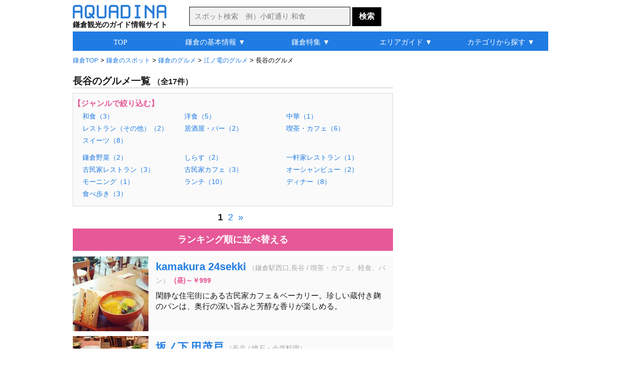

--- FILE ---
content_type: text/html
request_url: http://aquadina.com/kamakura/category/25921/
body_size: 7542
content:
<!DOCTYPE html>
<html lang="ja">
<head>
<meta charset="utf-8">
<title>長谷のグルメ（17件） [アクアディーナ鎌倉版]</title><meta name="description" content="長谷のグルメを厳選して紹介。写真や地図などの詳細情報も豊富で、おすすめの人気スポットや自分にぴったりの長谷のグルメが見つかります。">
<meta name="keywords" content="長谷,グルメ">
<meta name="robots" content="noarchive">
<link rel="stylesheet" type="text/css" href="../../../common/css/base.css">
<link rel="stylesheet" type="text/css" href="../../../common/css/category/category.css">
<link rel="icon" href="http://aquadina.com/image/favicon.ico"><link rel="canonical" href="http://aquadina.com/kamakura/category/25921/">
<link rel="next" href="http://aquadina.com/kamakura/category/25921/?pageID=2">
<link rel="alternate" media="only screen and (max-width: 640px)" href="http://aquadina.com/m/kamakura/category/index.php?id=25921">
</head>
<body>
<div id="wrapper"><header>
<div id="headerInner">
<div id="logo">
<a href="http://aquadina.com/kamakura/"><img src="http://aquadina.com/image/logo.jpg" alt="アクアディーナ" width="193" height="28"></a><p id="copy">鎌倉観光のガイド情報サイト</p>
</div>
<form id="searchForm" action="http://aquadina.com/kamakura/search/" method="get">
<p id="search">
<input id="txtCountry" type="text" name="search" class="searchBox" placeholder="スポット検索　例）小町通り 和食" value="">
<input type="submit" class="searchBotton"  value="検索">
</p>
</form>
</div>
</header>
<div id="contentInfo">
<p id="breadcrumbs">
<span itemscope itemtype="http://data-vocabulary.org/Breadcrumb">
<a href="http://aquadina.com/kamakura/" itemprop="url"><span itemprop="title">鎌倉TOP</span></a>
 &gt; </span>
	<span itemscope itemtype="http://data-vocabulary.org/Breadcrumb">
	<a href="../1/" itemprop="url"><span itemprop="title">鎌倉のスポット</span></a>
	 &gt; </span>
			<span itemscope itemtype="http://data-vocabulary.org/Breadcrumb">
			<a href="../259/" itemprop="url"><span itemprop="title">鎌倉のグルメ</span></a>
			 &gt; </span>
			<span itemscope itemtype="http://data-vocabulary.org/Breadcrumb">
			<a href="../19999/" itemprop="url"><span itemprop="title">江ノ電のグルメ</span></a>
			 &gt; </span>長谷のグルメ
</p></div><div id="mainLeft">
<h1>長谷のグルメ一覧<span class="count">（全17件）</span></h1><div id="next"><p class="nextNav">【ジャンルで絞り込む】</p>
	<ul class="nextUl"><li class="nextLi"><a href="../25922/">和食（3）</a></li><li class="nextLi"><a href="../25941/">洋食（5）</a></li><li class="nextLi"><a href="../25951/">中華（1）</a></li><li class="nextLi"><a href="../25964/">レストラン（その他）（2）</a></li><li class="nextLi"><a href="../25967/">居酒屋・バー（2）</a></li><li class="nextLi"><a href="../25973/">喫茶・カフェ（6）</a></li><li class="nextLi"><a href="../25975/">スイーツ（8）</a></li></ul><ul class="nextUl"><li class="nextLi"><a href="../25992/">鎌倉野菜（2）</a></li><li class="nextLi"><a href="../25993/">しらす（2）</a></li><li class="nextLi"><a href="../25999/">一軒家レストラン（1）</a></li><li class="nextLi"><a href="../26000/">古民家レストラン（3）</a></li><li class="nextLi"><a href="../26002/">古民家カフェ（3）</a></li><li class="nextLi"><a href="../26005/">オーシャンビュー（2）</a></li><li class="nextLi"><a href="../25995/">モーニング（1）</a></li><li class="nextLi"><a href="../25996/">ランチ（10）</a></li><li class="nextLi"><a href="../25997/">ディナー（8）</a></li><li class="nextLi"><a href="../25994/">食べ歩き（3）</a></li></ul></div><!--■ next ■--><p class="pagingTop"><b>1</b>&nbsp;&nbsp;<a href="/kamakura/category/25921/index.php?pageID=2" title="page 2">2</a>&nbsp;&nbsp;<a href="/kamakura/category/25921/index.php?pageID=2" title="next page">&raquo;</a>&nbsp;&nbsp;</p>
<p id="ranking"><a href="http://aquadina.com/kamakura/category/25921/?rank=on">ランキング順に並べ替える</a></p>
<div id="spot" class="clearfix">
				<div class="spotList">
				<div class="spotListL">
				<a href="../../spot/328/?genre=グルメ"><img src="../../spot/328/image/thumbnail.jpg" alt="kamakura 24sekki" width="156" height="156"></a></div>
				<div class="spotListR">
				<h2 class="spotTitle"><a href="../../spot/328/?genre=グルメ">kamakura 24sekki</a></h2><p class="spotCate">（鎌倉駅西口,長谷 / 喫茶・カフェ、軽食、パン）</p><p class="spotCharge">(昼)～￥999　</p>
		<p class="spotDetail">閑静な住宅街にある古民家カフェ＆ベーカリー。珍しい蔵付き麹のパンは、奥行の深い旨みと芳醇な香りが楽しめる。</p>
		</div>
		</div>
				<div class="spotList">
				<div class="spotListL">
				<a href="../../spot/605/?genre=グルメ"><img src="../../spot/605/image/thumbnail.jpg" alt="坂ノ下 田茂戸" width="156" height="156"></a></div>
				<div class="spotListR">
				<h2 class="spotTitle"><a href="../../spot/605/?genre=グルメ">坂ノ下 田茂戸</a></h2><p class="spotCate">（長谷 / 懐石・会席料理）</p><p class="spotCharge"></p>
		<p class="spotDetail">ミシュランで一ツ星を獲得した和食料理店。素朴な味わいながらもしっかりと出汁を効かせた懐石料理がリーズナブルな価格で楽しめる。</p>
		</div>
		</div>
				<div class="spotList">
				<div class="spotListL">
				<a href="../../spot/607/?genre=グルメ"><img src="../../spot/607/image/thumbnail.jpg" alt="Beau Temps" width="156" height="156"></a></div>
				<div class="spotListR">
				<h2 class="spotTitle"><a href="../../spot/607/?genre=グルメ">Beau Temps</a></h2><p class="spotCate">（長谷 / フレンチ、ダイニングバー）</p><p class="spotCharge">(昼)￥3,000～￥3,999　(夜)￥6,000～￥7,999</p>
		<p class="spotDetail">自然派ワインと地場食材を使ったフレンチが味わえるダイニングバー。ワインは常時100種類以上を取り揃え、グラス一杯から楽しめる。</p>
		</div>
		</div>
				<div class="spotList">
				<div class="spotListL">
				<a href="../../spot/608/?genre=グルメ"><img src="../../spot/608/image/thumbnail.jpg" alt="定食屋しゃもじ" width="156" height="156"></a></div>
				<div class="spotListR">
				<h2 class="spotTitle"><a href="../../spot/608/?genre=グルメ">定食屋しゃもじ</a></h2><p class="spotCate">（長谷 / 海鮮料理）</p><p class="spotCharge">(昼)￥1,000～￥1,999　(夜)￥2,000～￥2,999</p>
		<p class="spotDetail">地元の食材を使った定食が手頃な価格で味わえる店。食材は地元の生産者から新鮮なものを仕入れ、化学調味料は一切使わずに、天然のだしなどで調理している。</p>
		</div>
		</div>
				<div class="spotList">
				<div class="spotListL">
				<a href="../../spot/609/?genre=グルメ"><img src="../../spot/609/image/thumbnail.jpg" alt="鎌倉土鍋ご飯 kaedena." width="156" height="156"></a></div>
				<div class="spotListR">
				<h2 class="spotTitle"><a href="../../spot/609/?genre=グルメ">鎌倉土鍋ご飯 kaedena.</a></h2><p class="spotCate">（長谷 / 和食）</p><p class="spotCharge">(昼)￥1,000～￥1,999　(夜)￥5,000～￥5,999</p>
		<p class="spotDetail">昆布ダシなどで炊き上げた土鍋ご飯がメインの和食料理店。ご飯には具材がのせられ、旬の食材を使った小鉢などがセットになっている。</p>
		</div>
		</div><div class="spotList"><script async src="//pagead2.googlesyndication.com/pagead/js/adsbygoogle.js"></script>
<ins class="adsbygoogle"
     style="display:block"
     data-ad-format="fluid"
     data-ad-layout-key="-fi-1m+ax-qp+kj"
     data-ad-client="ca-pub-0299397314549912"
     data-ad-slot="3525620810"></ins>
<script>
     (adsbygoogle = window.adsbygoogle || []).push({});
</script></div>
				<div class="spotList">
				<div class="spotListL">
				<a href="../../spot/613/?genre=グルメ"><img src="../../spot/613/image/thumbnail.jpg" alt="ESSELUNGA" width="156" height="156"></a></div>
				<div class="spotListR">
				<h2 class="spotTitle"><a href="../../spot/613/?genre=グルメ">ESSELUNGA</a></h2><p class="spotCate">（長谷 / イタリアン、パスタ）</p><p class="spotCharge">(昼)￥2,000～￥2,999　(夜)￥6,000～￥7,999</p>
		<p class="spotDetail">大正時代の古民家を改装した一軒家のイタリアンレストラン。地場の野菜や魚介などの新鮮な食材をシンプルな味付けで仕上げている。</p>
		</div>
		</div>
				<div class="spotList">
				<div class="spotListL">
				<a href="../../spot/614/?genre=グルメ"><img src="../../spot/614/image/thumbnail.jpg" alt="華正樓 鎌倉店" width="156" height="156"></a></div>
				<div class="spotListR">
				<h2 class="spotTitle"><a href="../../spot/614/?genre=グルメ">華正樓 鎌倉店</a></h2><p class="spotCate">（長谷 / 中華料理、飲茶・点心）</p><p class="spotCharge">(昼)￥4,000～￥5,999　(夜)￥8,000～￥9,999</p>
		<p class="spotDetail">大仏の近くにある高級中華料理店。旧華族の別邸として使われていた和風建築の建物で、現代風にアレンジされた北京料理が味わえる。</p>
		</div>
		</div>
				<div class="spotList">
				<div class="spotListL">
				<a href="../../spot/615/?genre=グルメ"><img src="../../spot/615/image/thumbnail.jpg" alt="Good Mellows" width="156" height="156"></a></div>
				<div class="spotListR">
				<h2 class="spotTitle"><a href="../../spot/615/?genre=グルメ">Good Mellows</a></h2><p class="spotCate">（長谷 / ハンバーガー、喫茶・カフェ）</p><p class="spotCharge">(昼)￥1,000～￥1,999　(夜)￥1,000～￥1,999</p>
		<p class="spotDetail">海沿いに建つ炭火焼きハンバーガー専門店。名物のハンバーガーは、シンプルな味付けの粗挽きパティ使った肉の旨味が際立つ逸品。</p>
		</div>
		</div>
				<div class="spotList">
				<div class="spotListL">
				<a href="../../spot/616/?genre=グルメ"><img src="../../spot/616/image/thumbnail.jpg" alt="手ぬぐいカフェ 一花屋" width="156" height="156"></a></div>
				<div class="spotListR">
				<h2 class="spotTitle"><a href="../../spot/616/?genre=グルメ">手ぬぐいカフェ 一花屋</a></h2><p class="spotCate">（長谷 / 自然食料理、喫茶・カフェ）</p><p class="spotCharge">(昼)～￥999　</p>
		<p class="spotDetail">昭和初期の日本家屋を利用した古民家カフェ。和室と縁側にちゃぶ台と座布団が置かれた懐かしい空間で、ゆっくりとくつろげる。</p>
		</div>
		</div>
				<div class="spotList">
				<div class="spotListL">
				<a href="../../spot/619/?genre=グルメ"><img src="../../spot/619/image/thumbnail.jpg" alt="ベルグフェルド 長谷店" width="156" height="156"></a></div>
				<div class="spotListR">
				<h2 class="spotTitle"><a href="../../spot/619/?genre=グルメ">ベルグフェルド 長谷店</a></h2><p class="spotCate">（長谷 / 喫茶・カフェ、軽食、洋菓子、パン）</p><p class="spotCharge">(昼)￥1,000～￥1,999　</p>
		<p class="spotDetail">ドイツパン専門のベーカリー＆カフェ。サンドウィッチの他に、ケーキやドイツ菓子なども味わえる。</p>
		</div>
		</div></div><!--■ spot ■-->
<div class="ad_bottom"><script async src="//pagead2.googlesyndication.com/pagead/js/adsbygoogle.js"></script>
<!-- 鎌倉_カテゴリ詳細_最下部_336_280 -->
<ins class="adsbygoogle"
     style="display:inline-block;width:336px;height:280px"
     data-ad-client="ca-pub-0299397314549912"
     data-ad-slot="4100721463"></ins>
<script>
(adsbygoogle = window.adsbygoogle || []).push({});
</script></div>
<p class="pagingBottom"><b>1</b>&nbsp;&nbsp;<a href="/kamakura/category/25921/index.php?pageID=2" title="page 2">2</a>&nbsp;&nbsp;<a href="/kamakura/category/25921/index.php?pageID=2" title="next page">&raquo;</a>&nbsp;&nbsp;</p>
</div><!--■ mainLeft ■--><div id="sub">
<div id="subContentUp"><script async src="//pagead2.googlesyndication.com/pagead/js/adsbygoogle.js"></script>
<!-- 鎌倉_カテゴリ詳細_右上_300_600 -->
<ins class="adsbygoogle"
     style="display:inline-block;width:300px;height:600px"
     data-ad-client="ca-pub-0299397314549912"
     data-ad-slot="6188581061"></ins>
<script>
(adsbygoogle = window.adsbygoogle || []).push({});
</script></div>
	<div class="subContent">
	<p class="subTitle2">アクアディーナ公式アプリ</p>
	<div class="mapAppBackground">
	<div class="mapAppBoxLeft"><img src="http://aquadina.com/image/kamakuramap.png" alt="鎌倉観光地図アプリ" width="60" height="60"></div>
	<div class="mapAppBoxRight">
	<div class="mapAppBoxRightIn">
	<p class="mapAppName">鎌倉観光地図</p>
	<p class="mapAppText">現在地周辺の観光スポットやグルメ、お土産を検索できる地図アプリ</p>
	</div>
	</div>
	<p class="mapAppLink">無料ダウンロード&nbsp;&nbsp;<a href="https://itunes.apple.com/jp/app/id1070980013">iPhone</a>&nbsp;/&nbsp;<a href="https://play.google.com/store/apps/details?id=com.viviaun.kamakuramap">Android</a></p>
	</div>
	</div><div class="subContent"><p class="subTitle2">長谷のグルメランキング</p>
		<div class="subContentList">
		<div class="subContentListL">
		<img class="subContentImage" src="../../spot/623/image/thumbnail.jpg" alt="SAIRAM" width="60" height="60"></div>
		<div class="subContentListR">
		<p class="subContentTextUp">1位：<a href="../../spot/623/">SAIRAM</a></p>
		<p class="subContentTextBottom2">パスタ、自然食料理、喫茶・カフェ</p></div></div>
		<div class="subContentList">
		<div class="subContentListL">
		<img class="subContentImage" src="../../spot/615/image/thumbnail.jpg" alt="Good Mellows" width="60" height="60"></div>
		<div class="subContentListR">
		<p class="subContentTextUp">2位：<a href="../../spot/615/">Good Mellows</a></p>
		<p class="subContentTextBottom2">ハンバーガー、喫茶・カフェ</p></div></div>
		<div class="subContentList">
		<div class="subContentListL">
		<img class="subContentImage" src="../../spot/624/image/thumbnail.jpg" alt="ワインカフェ マーレ" width="60" height="60"></div>
		<div class="subContentListR">
		<p class="subContentTextUp">3位：<a href="../../spot/624/">ワインカフェ マーレ</a></p>
		<p class="subContentTextBottom2">イタリアン、パスタ、ダイニングバー</p></div></div>
		<div class="subContentList">
		<div class="subContentListL">
		<img class="subContentImage" src="../../spot/607/image/thumbnail.jpg" alt="Beau Temps" width="60" height="60"></div>
		<div class="subContentListR">
		<p class="subContentTextUp">4位：<a href="../../spot/607/">Beau Temps</a></p>
		<p class="subContentTextBottom2">フレンチ、ダイニングバー</p></div></div>
		<div class="subContentList">
		<div class="subContentListL">
		<img class="subContentImage" src="../../spot/613/image/thumbnail.jpg" alt="ESSELUNGA" width="60" height="60"></div>
		<div class="subContentListR">
		<p class="subContentTextUp">5位：<a href="../../spot/613/">ESSELUNGA</a></p>
		<p class="subContentTextBottom2">イタリアン、パスタ</p></div></div><p id="flowerLink">＞<a class="subContentLink" href="http://aquadina.com/kamakura/category/25921/?rank=on">グルメランキング一覧</a></p></div><!--■ subContent  ■--><div class="subContent">
<p class="subTitle3">旅行関連サイト</p>
	<p class="affiliateBox">
	<a href="https://px.a8.net/svt/ejp?a8mat=3B7HIT+FP0DV6+14CS+66H9D" rel="nofollow"><img border="0" width="234" height="60" alt="" src="https://www26.a8.net/svt/bgt?aid=200223605949&wid=001&eno=01&mid=s00000005230001038000&mc=1"></a>
<img border="0" width="1" height="1" src="https://www14.a8.net/0.gif?a8mat=3B7HIT+FP0DV6+14CS+66H9D" alt="">
	</p>
	<p class="affiliateBox">
	<a href="https://rpx.a8.net/svt/ejp?a8mat=3B7HIT+FDP5DE+2HOM+6J4I9&rakuten=y&a8ejpredirect=http%3A%2F%2Fhb.afl.rakuten.co.jp%2Fhgc%2F0eb4779e.5d30c5ba.0eb4779f.b871e4e3%2Fa20022362622_3B7HIT_FDP5DE_2HOM_6J4I9%3Fpc%3Dhttp%253A%252F%252Ftravel.rakuten.co.jp%252F%26m%3Dhttp%253A%252F%252Ftravel.rakuten.co.jp%252F" rel="nofollow"><img src="http://hbb.afl.rakuten.co.jp/hsb/0ea7f9ab.b1fc7b6b.0ea7f99d.1ac92fca/153145/" border="0"></a><img border="0" width="1" height="1" src="https://www15.a8.net/0.gif?a8mat=3B7HIT+FDP5DE+2HOM+6J4I9" alt="">
	</p>
	<p class="affiliateBox">
	<a href="https://px.a8.net/svt/ejp?a8mat=3B7HIT+G69YEQ+1OK+6D4GH" rel="nofollow"><img border="0" width="234" height="60" alt="" src="https://www29.a8.net/svt/bgt?aid=200223605978&wid=001&eno=01&mid=s00000000218001069000&mc=1"></a>
<img border="0" width="1" height="1" src="https://www15.a8.net/0.gif?a8mat=3B7HIT+G69YEQ+1OK+6D4GH" alt="">
	</p></div><div class="subContent"><script async src="//pagead2.googlesyndication.com/pagead/js/adsbygoogle.js"></script>
<!-- 鎌倉_カテゴリ詳細_リンクユニット_res -->
<ins class="adsbygoogle"
     style="display:block"
     data-ad-client="ca-pub-0299397314549912"
     data-ad-slot="3734850242"
     data-ad-format="link"></ins>
<script>
(adsbygoogle = window.adsbygoogle || []).push({});
</script></div><div class="subContent">	
	<div class="shareBox">

	<a href="https://twitter.com/share?url=http%3A%2F%2Faquadina.com%2Fkamakura%2Fcategory%2F25921%2F&text=%E9%95%B7%E8%B0%B7%E3%81%AE%E3%82%B0%E3%83%AB%E3%83%A1%20-%20%E3%82%A2%E3%82%AF%E3%82%A2%E3%83%87%E3%82%A3%E3%83%BC%E3%83%8A%E9%8E%8C%E5%80%89%20%7C%20" target="_blank">
	<img src="http://aquadina.com/image/twitter.png" width="40" height="40" alt="ツイートする">
	</a>

	<a href="https://www.facebook.com/sharer/sharer.php?u=http%3A%2F%2Faquadina.com%2Fkamakura%2Fcategory%2F25921%2F" target="_blank">
	<img src="http://aquadina.com/image/facebook.png" width="40" height="40" alt="シェアする" class="shareButtonLeft">
	</a>


	<a href="https://plus.google.com/share?url=http%3A%2F%2Faquadina.com%2Fkamakura%2Fcategory%2F25921%2F" target="_blank">
	<img src="http://aquadina.com/image/googleplus.jpg" width="40" height="40" alt="シェアする" class="shareButtonLeft">
	</a>

	<a href="http://b.hatena.ne.jp/entry/http%3A%2F%2Faquadina.com%2Fkamakura%2Fcategory%2F25921%2F" target="_blank">
	<img src="http://aquadina.com/image/hatena.jpg" width="40" height="40" alt="シェアする" class="shareButtonLeft">
	</a>
	</div></div>
</div><!--■ sub ■-->
	<div id="bottomArea">
	<div class="peripheral">

	<p id="peripheralTitle">鎌倉のグルメ特集</p>
		<div class="peripheralSpot">
		<img src="../../special/location-cafe/thumbnail.jpg" alt="ロケーションカフェ" width="156" height="156">
		<p class="peripheralName"><a href="../../special/location-cafe/">ロケーションカフェ</a></p>
		</div>
		<div class="peripheralSpot">
		<img src="../../special/ocean-view/thumbnail.jpg" alt="オーシャンビューレストラン" width="156" height="156">
		<p class="peripheralName"><a href="../../special/ocean-view/">オーシャンビューレストラン</a></p>
		</div>
		<div class="peripheralSpot">
		<img src="../../special/tabearuki/thumbnail.jpg" alt="食べ歩き" width="156" height="156">
		<p class="peripheralName"><a href="../../special/tabearuki/">食べ歩き</a></p>
		</div>
		<div class="peripheralSpot">
		<img src="../../special/house-restaurant/thumbnail.jpg" alt="一軒家レストラン" width="156" height="156">
		<p class="peripheralName"><a href="../../special/house-restaurant/">一軒家レストラン</a></p>
		</div></div><div class="peripheral">
		<div class="peripheralSpot">
		<img src="../../special/kominka-cafe/thumbnail.jpg" alt="古民家カフェ" width="156" height="156">
		<p class="peripheralName"><a href="../../special/kominka-cafe/">古民家カフェ</a></p>
		</div>
		<div class="peripheralSpot">
		<img src="../../special/shirasu/thumbnail.jpg" alt="しらす" width="156" height="156">
		<p class="peripheralName"><a href="../../special/shirasu/">しらす</a></p>
		</div>
		<div class="peripheralSpot">
		<img src="../../special/kamakura-vegetables/thumbnail.jpg" alt="鎌倉野菜" width="156" height="156">
		<p class="peripheralName"><a href="../../special/kamakura-vegetables/">鎌倉野菜</a></p>
		</div>
		<div class="peripheralSpot">
		<img src="../../special/kominka-restaurant/thumbnail.jpg" alt="古民家レストラン" width="156" height="156">
		<p class="peripheralName"><a href="../../special/kominka-restaurant/">古民家レストラン</a></p>
		</div></div><div class="peripheral"></div></div><div class="bottomAreaAd"><div class="subContent"><script async src="//pagead2.googlesyndication.com/pagead/js/adsbygoogle.js"></script>
<!-- 鎌倉_カテゴリ詳細_リンクユニット_最下部 -->
<ins class="adsbygoogle"
     style="display:block"
     data-ad-client="ca-pub-0299397314549912"
     data-ad-slot="1961776565"
     data-ad-format="link"></ins>
<script>
(adsbygoogle = window.adsbygoogle || []).push({});
</script></div></div>
<div id="globalNavi" class="clearfix">
<ul id="menu">
	<li><a href="http://aquadina.com/kamakura/">TOP</a></li>
	<li><a href="http://aquadina.com/kamakura/guide/">鎌倉の基本情報 ▼</a>
		<ul>
		<li class="gnfirst"><a href="http://aquadina.com/kamakura/guide/">鎌倉ってどんなところ？</a></li>
		<li><a href="http://aquadina.com/kamakura/guide/area/">鎌倉の観光マップ</a></li>
		<li><a href="http://aquadina.com/kamakura/guide/sightseeing/">おすすめの観光スポット</a></li>
		<li><a href="http://aquadina.com/kamakura/guide/souvenir/">おすすめのお土産</a></li>
		<li><a href="http://aquadina.com/kamakura/guide/flower/">花の見頃一覧</a></li>
		<li><a href="http://aquadina.com/kamakura/guide/rental-cycle/">レンタサイクル情報</a></li>
		<li><a href="http://aquadina.com/kamakura/guide/parking/">駐車場情報</a></li>
		</ul>
	</li>
	<li><a href="http://aquadina.com/kamakura/special/">鎌倉特集 ▼</a>
		<ul>
		<li class="gnfirst"><a href="http://aquadina.com/kamakura/special/cherryblossoms/">桜</a></li>
		<li><a href="http://aquadina.com/kamakura/special/hydrangea/">アジサイ</a></li>
		<li><a href="http://aquadina.com/kamakura/special/autumnleaves/">紅葉</a></li>
		<li><a href="http://aquadina.com/kamakura/special/ume/">梅</a></li>
		<li><a href="http://aquadina.com/kamakura/special/flower-temple/">花寺</a></li>
		<li><a href="http://aquadina.com/kamakura/special/japanese-garden/">庭園</a></li>
		<li><a href="http://aquadina.com/kamakura/special/kamakura-vegetables/">鎌倉野菜</a></li>
		<li><a href="http://aquadina.com/kamakura/special/kanmidokoro/">甘味処</a></li>
		<li><a href="http://aquadina.com/kamakura/special/kominka-cafe/">古民家カフェ</a></li>
		<li><a href="http://aquadina.com/kamakura/special/house-restaurant/">一軒家レストラン</a></li>
		<li><a href="http://aquadina.com/kamakura/special/ocean-view/">オーシャンビューレストラン</a></li>
		<li><a href="http://aquadina.com/kamakura/special/japanese-sweets/">和菓子</a></li>
		<li><a href="http://aquadina.com/kamakura/special/">その他（特集一覧）</a></li>
		</ul>
	</li>
	<li><a href="http://aquadina.com/kamakura/guide/area/">エリアガイド ▼</a>
		<ul>
		<li class="gnfirst"><a href="http://aquadina.com/kamakura/guide/area/kitakamakura/">北鎌倉</a></li>
		<li><a href="http://aquadina.com/kamakura/guide/area/kanazawakaido/">金沢街道</a></li>
		<li><a href="http://aquadina.com/kamakura/guide/area/higashiguchi/">鎌倉駅東口</a></li>
		<li><a href="http://aquadina.com/kamakura/guide/area/komachidori/">└小町通り</a></li>
		<li><a href="http://aquadina.com/kamakura/guide/area/wakamiyaoji/">└若宮大路</a></li>
		<li><a href="http://aquadina.com/kamakura/guide/area/nishiguchi/">鎌倉駅西口</a></li>
		<li><a href="http://aquadina.com/kamakura/guide/area/omachi/">大町・材木座</a></li>
		<li><a href="http://aquadina.com/kamakura/guide/area/enoden/">江ノ電</a></li>
		<li><a href="http://aquadina.com/kamakura/guide/area/wadaduka/">└和田塚</a></li>
		<li><a href="http://aquadina.com/kamakura/guide/area/yuigahama/">└由比ヶ浜</a></li>
		<li><a href="http://aquadina.com/kamakura/guide/area/hase/">└長谷</a></li>
		<li><a href="http://aquadina.com/kamakura/guide/area/gokurakuji/">└極楽寺</a></li>
		<li><a href="http://aquadina.com/kamakura/guide/area/inamuragasaki/">└稲村ヶ崎</a></li>
		<li><a href="http://aquadina.com/kamakura/guide/area/shichirigahama/">└七里ヶ浜</a></li>
		<li><a href="http://aquadina.com/kamakura/guide/area/kamakurakokomae/">└鎌倉高校前</a></li>
		<li><a href="http://aquadina.com/kamakura/guide/area/koshigoe/">└腰越</a></li>
		<li><a href="http://aquadina.com/kamakura/guide/area/kamakurayama/">鎌倉山</a></li>
		</ul>
	</li>
	<li><a href="http://aquadina.com/kamakura/category/1/">カテゴリから探す ▼</a>
		<ul>
		<li class="gnfirst2">ジャンルから探す</li>
		<li><a href="http://aquadina.com/kamakura/category/21/">└観光スポット</a></li>
		<li><a href="http://aquadina.com/kamakura/category/220/">└季節の花</a></li>
		<li><a href="http://aquadina.com/kamakura/category/259/">└グルメ</a></li>
		<li><a href="http://aquadina.com/kamakura/category/1986/">└買い物・お土産</a></li>
		<li><a href="http://aquadina.com/kamakura/category/219/">└日帰り温泉</a></li>
		<li class="ulNone">エリアから探す</li>
		<li><a href="http://aquadina.com/kamakura/category/2/">└北鎌倉</a></li>
		<li><a href="http://aquadina.com/kamakura/category/3/">└金沢街道</a></li>
		<li><a href="http://aquadina.com/kamakura/category/4/">└鎌倉駅東口</a></li>
		<li><a href="http://aquadina.com/kamakura/category/5/">&nbsp;&nbsp;└小町通り</a></li>
		<li><a href="http://aquadina.com/kamakura/category/6/">&nbsp;&nbsp;└若宮大路</a></li>
		<li><a href="http://aquadina.com/kamakura/category/7/">└鎌倉駅西口</a></li>
		<li><a href="http://aquadina.com/kamakura/category/10/">└大町・材木座</a></li>
		<li><a href="http://aquadina.com/kamakura/category/11/">└江ノ電</a></li>
		<li><a href="http://aquadina.com/kamakura/category/14/">&nbsp;&nbsp;└長谷</a></li>
		<li><a href="http://aquadina.com/kamakura/category/9/">└鎌倉山</a></li>
		</ul>
	</li>
</ul>
</div><footer><div id="footer">
<!--<p id="recruit"><a id="recruitLink" href="http://aquadina.com/recruit/">アルバイト募集！アクアディーナを一緒につくりませんか？</a></p>-->
<ul class="footerUl">
<li class="footerLi"><a class="footerA" href="http://aquadina.com/kamakura/">鎌倉TOP</a></li>
<li class="footerLi"><a class="footerA" href="http://aquadina.com/hakone/">箱根TOP</a></li>
<li class="footerLi"><a class="footerA" href="http://aquadina.com/kyoto/">京都TOP</a></li>
</ul>
<ul class="footerUl">
<li class="footerLi"><a class="footerA" href="http://aquadina.com/kamakura/category/">カテゴリ一覧</a></li>
<li class="footerLi"><a class="footerA" href="http://aquadina.com/kamakura/keywords/">五十音別インデックス</a></li>
<li class="footerLi"><a class="footerA" href="http://aquadina.com/kamakura/keywords/area">エリア別インデックス</a></li>
<li class="footerLi"><a class="footerA" href="http://aquadina.com/kamakura/guide/parking/">駐車場一覧</a></li>
<li class="footerLi"><a class="footerA" href="http://aquadina.com/kamakura/guide/charge/">拝観料・拝観時間一覧</a></li>
<li class="footerLi"><a class="footerA" href="http://aquadina.com/kamakura/sitemap/">サイトマップ</a></li>
</ul>

<ul id="footerUl2">
<li class="footerLi"><a class="footerA" href="http://aquadina.com/company/">運営会社</a></li>
<!--<li class="footerLi"><a class="footerA" href="http://aquadina.com/recruit/">採用情報</a></li>-->
<li class="footerLi"><a class="footerA" href="http://aquadina.com/policy/">運営ポリシー</a></li>
<li class="footerLi"><a class="footerA" href="http://aquadina.com/terms/">利用規約</a></li>
<li class="footerLi"><a class="footerA" href="http://aquadina.com/privacy/">個人情報保護方針</a></li>
<li class="footerLi"><a class="footerA" href="http://aquadina.com/contact/">お問い合わせ・ご要望</a></li>
<li class="footerLi"><a class="footerA" href="http://viviaun.co.jp/">みんなのひとり時間</a></li><br>
</ul>

<ul class="footerUl">
<li class="footerLi">ニュースや天気を読み上げるアラーム時計 - 目覚ましニュース</li><br>
<!--<li class="footerLi"><a class="footerA" href="https://itunes.apple.com/us/app/mao-beininattara-jiaoetekureru/id1141666852?mt=8" target="_blank">目覚ましニュース（iOS版）</a></li>-->
<li class="footerLi">（<a class="footerA" href="https://play.google.com/store/apps/details?id=com.viviaun.newsalerm" target="_blank">android</a> | <a class="aquadina" href="https://itunes.apple.com/jp/app/id1169532111" target="_blank">iOS</a>）</li>
</ul>

<ul class="footerUl">
<li class="footerLi">座りすぎを防いで肩こりや腰痛を解消するタイマー - スタンドアップタイマー</li><br>
<li class="footerLi">（<a class="footerA" href="https://play.google.com/store/apps/details?id=com.viviaun.standuptimer" target="_blank">android</a> | <a class="aquadina" href="https://itunes.apple.com/jp/app/id1485405267" target="_blank">iOS</a>）</li>
</ul>

<address>Copyrights (C) ViviAun Co., Ltd. All Rights Reserved. 無断転載禁止</address>
<p id="footerTopLink"><a href="#">▲ページTOPへ戻る</a></p>
</div>
<link rel="stylesheet" href="http://code.jquery.com/ui/1.11.4/themes/cupertino/jquery-ui.min.css">
<style type="text/css">
	/* リスト内のデータフォーカス時のカラー */
	.ui-state-focus {
		border: 1px solid #000!important;
		background: #000!important;
		color: #fff!important;
	}
</style>
<script type="text/javascript" src="http://code.jquery.com/jquery-1.11.2.min.js"></script>
<script type="text/javascript" src="http://code.jquery.com/ui/1.11.4/jquery-ui.min.js"></script>
<script type="text/javascript" src="http://aquadina.com/common/php/search/countryList.php?region=kamakura"></script>
<script>
$(function() {
    $("#txtCountry").autocomplete({
	
        source : function(request, response) {
            var re   = new RegExp("(" + request.term + ")"),
                list = [];
 
            $.each(dataList, function(i, values) {
                if(values[0].match(re) || values[1].match(re)) {
                    list.push(values[1]);
                }
            });
            response(list);
        },

	select:function(event,ui){
		location.href="http://aquadina.com/kamakura/search/?flg=suggest&search="+ui.item.value;
	},
	
	delay: 200,
	minLength: 2
    });
});
</script></footer>
</div><!--■ wrapper ■-->
<script src="http://aquadina.com/common/js/analytics.js"></script>
</body>
</html>

--- FILE ---
content_type: text/html; charset=utf-8
request_url: https://www.google.com/recaptcha/api2/aframe
body_size: 266
content:
<!DOCTYPE HTML><html><head><meta http-equiv="content-type" content="text/html; charset=UTF-8"></head><body><script nonce="2lvQ87HtyqgE4lJfisvCKg">/** Anti-fraud and anti-abuse applications only. See google.com/recaptcha */ try{var clients={'sodar':'https://pagead2.googlesyndication.com/pagead/sodar?'};window.addEventListener("message",function(a){try{if(a.source===window.parent){var b=JSON.parse(a.data);var c=clients[b['id']];if(c){var d=document.createElement('img');d.src=c+b['params']+'&rc='+(localStorage.getItem("rc::a")?sessionStorage.getItem("rc::b"):"");window.document.body.appendChild(d);sessionStorage.setItem("rc::e",parseInt(sessionStorage.getItem("rc::e")||0)+1);localStorage.setItem("rc::h",'1768844437035');}}}catch(b){}});window.parent.postMessage("_grecaptcha_ready", "*");}catch(b){}</script></body></html>